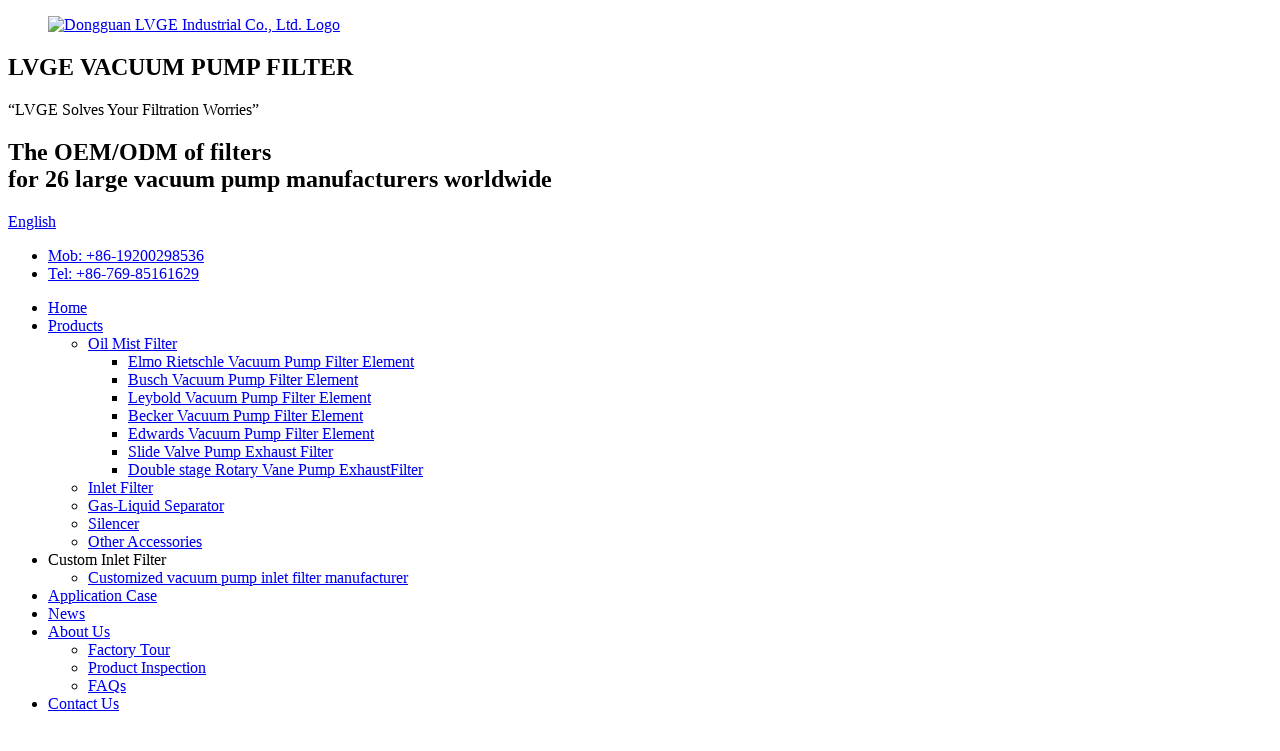

--- FILE ---
content_type: text/html
request_url: https://www.lvgefilters.com/27-tests-from-raw-materials-to-finished-products/
body_size: 9039
content:
<!DOCTYPE html>
<html dir="ltr" lang="en">
<head>
<meta charset="UTF-8"/>
    
<!-- Google tag (gtag.js) -->
<script async src="https://www.googletagmanager.com/gtag/js?id=AW-10801382026"></script>
<script>
  window.dataLayer = window.dataLayer || [];
  function gtag(){dataLayer.push(arguments);}
  gtag('js', new Date());

  gtag('config', 'AW-10801382026');
</script>    


<script>
window.addEventListener('load',function()
{
    if(window.location.href.includes('contact-us')){ 
        gtag('event', 'conversion', {
           'send_to': 'AW-10801382026/jCnyCMu6xvsYEIqFwJ4o'
            })
    }
})
</script>

<script>
window.addEventListener('load',function()
{
    if(window.location.href.includes('thanks')){ 
        gtag('event', 'conversion', {
           'send_to': 'AW-10801382026/bfFcCMi6xvsYEIqFwJ4o'
            })
    }
})
</script>
    
<meta http-equiv="Content-Type" content="text/html; charset=UTF-8" />
<title>Product Inspection - Dongguan LVGE Industrial Co., Ltd. - Dongguan LVGE Industrial Co., Ltd.</title>
<meta property="fb:app_id" content="966242223397117" />
<meta name="viewport" content="width=device-width,initial-scale=1,minimum-scale=1,maximum-scale=1,user-scalable=no">
<link rel="apple-touch-icon-precomposed" href="">
<meta name="format-detection" content="telephone=no">
<meta name="apple-mobile-web-app-capable" content="yes">
<meta name="apple-mobile-web-app-status-bar-style" content="black">
<meta property="og:url" content="https://www.lvgefilters.com/27-tests-from-raw-materials-to-finished-products/"/>
<meta property="og:title" content="Product Inspection - Dongguan LVGE Industrial Co., Ltd. - Dongguan LVGE Industrial Co., Ltd." />
<meta property="og:description" content="27 Tests from Raw Materials to Finished Products
"/>
<meta property="og:type" content="product"/>
<meta property="og:site_name" content="https://www.lvgefilters.com/"/>
<link href="//cdn.globalso.com/lvgefilters/style/global/style.css" rel="stylesheet" onload="this.onload=null;this.rel='stylesheet'">
<link href="//cdn.globalso.com/lvgefilters/style/public/public.css" rel="stylesheet" onload="this.onload=null;this.rel='stylesheet'">
<link href="https://cdn.globalso.com/lite-yt-embed.css" rel="stylesheet" onload="this.onload=null;this.rel='stylesheet'">
<link rel="shortcut icon" href="https://cdn.globalso.com/lvgefilters/lvge-LOGO-1.png" />
<meta name="author" content="13751413683"/>
<meta name="description" itemprop="description" content="During the production process of vacuum pump filters，27 Tests from Raw Materials to Finished Products" />

<meta name="keywords" itemprop="keywords" content="vacuum pump filter inspection,vacuum pump filter test" />

<link rel="canonical" href="https://www.lvgefilters.com/27-tests-from-raw-materials-to-finished-products/" />
</head>
<body>
<div class="container">
     <!-- web_head start -->
  <header class="web_head index_web_head">
    <div class="head_top">
      <div class="layout">
        <div class="head_left index_flex">
          <figure class="logo">
             <a href="https://www.lvgefilters.com/">        		<img src="https://cdn.globalso.com/lvgefilters/logo.png" alt="Dongguan LVGE Industrial Co., Ltd. Logo">
        			        	 </a>
          </figure>
          <div class="item_text">
            <h2>LVGE VACUUM PUMP FILTER</h2>
<p>&#8220;LVGE Solves Your Filtration Worries&#8221;</p>
            
          </div>
        </div>
        <div class="head_info">
          <h2>The OEM/ODM of filters<br/>for 26 large vacuum pump manufacturers worldwide</h2>
        </div>
        <div class="head_right">
          <div id="btn-search" class="btn--search"></div>
          <!--change-language-->
          <div class="change-language ensemble">
  <div class="change-language-info">
    <div class="change-language-title medium-title">
       <div class="language-flag language-flag-en"><a href="https://www.lvgefilters.com/"><b class="country-flag"></b><span>English</span> </a></div>
       <b class="language-icon"></b> 
    </div>
	<div class="change-language-cont sub-content">
        <div class="empty"></div>
    </div>
  </div>
</div>
<!--theme325-->          <!--change-language-->
          <ul class="head_contact_list">
               
            <li><a href="tel:86-19200298536" target="_blank">Mob: +86-19200298536</a></li>             
            <li><a href="tel:86-769-85161629" target="_blank">Tel: +86-769-85161629</a></li>            
          </ul>
        </div>
      </div>
    </div>
    <div class="head_layout layout">
      <nav class="nav_wrap">
        <ul class="head_nav">
           <li><a href="https://www.lvgefilters.com/">Home</a></li>
<li><a href="https://www.lvgefilters.com/products/">Products</a>
<ul class="sub-menu">
	<li><a href="https://www.lvgefilters.com/oil-mist-separator/">Oil Mist Filter</a>
	<ul class="sub-menu">
		<li><a href="https://www.lvgefilters.com/elmo-rietschle-vacuum-pump-filter-element/">Elmo Rietschle Vacuum Pump Filter Element</a></li>
		<li><a href="https://www.lvgefilters.com/busch-vacuum-pump-filter-element/">Busch Vacuum Pump Filter Element</a></li>
		<li><a href="https://www.lvgefilters.com/leybold-vacuum-pump-filter-element/">Leybold Vacuum Pump Filter Element</a></li>
		<li><a href="https://www.lvgefilters.com/becker-vacuum-pump-filter-element/">Becker Vacuum Pump Filter Element</a></li>
		<li><a href="https://www.lvgefilters.com/edwards-vacuum-pump-filter-element/">Edwards Vacuum Pump Filter Element</a></li>
		<li><a href="https://www.lvgefilters.com/slide-valve-pump-oil-mist-filter/">Slide Valve Pump Exhaust Filter</a></li>
		<li><a href="https://www.lvgefilters.com/double-stage-rotary-vane-pump-filter/">Double stage Rotary Vane Pump ExhaustFilter</a></li>
	</ul>
</li>
	<li><a href="https://www.lvgefilters.com/intake-filter/">Inlet Filter</a></li>
	<li><a href="https://www.lvgefilters.com/gas-liquid-separator/">Gas-Liquid Separator</a></li>
	<li><a href="https://www.lvgefilters.com/silencer/">Silencer</a></li>
	<li><a href="https://www.lvgefilters.com/other-pump-accessories/">Other Accessories</a></li>
</ul>
</li>
<li><a>Custom Inlet Filter</a>
<ul class="sub-menu">
	<li><a href="https://www.lvgefilters.com/customized-vacuum-pump-inlet-filter-manufacturer/">Customized vacuum pump inlet filter manufacturer</a></li>
</ul>
</li>
<li><a href="https://www.lvgefilters.com/application-case/">Application Case</a></li>
<li><a href="https://www.lvgefilters.com/news/">News</a></li>
<li class="current-menu-ancestor current-menu-parent"><a href="https://www.lvgefilters.com/about-us/">About Us</a>
<ul class="sub-menu">
	<li><a href="https://www.lvgefilters.com/factory-tour/">Factory Tour</a></li>
	<li class="nav-current"><a href="https://www.lvgefilters.com/27-tests-from-raw-materials-to-finished-products/">Product Inspection</a></li>
	<li><a href="https://www.lvgefilters.com/faqs/">FAQs</a></li>
</ul>
</li>
<li><a href="https://www.lvgefilters.com/contact-us/">Contact Us</a></li>
        </ul>
      </nav>
    </div>
  </header>
  <!--// web_head end --> 
    	
 <!-- sys_sub_head -->
 <section class="sys_sub_head">
     <section class="path_bar">
      <ul class="layout">
         <li> <a itemprop="breadcrumb" href="https://www.lvgefilters.com/">Home</a></li><li> <a href="#">Product Inspection</a></li>
      </ul>
    </section>
         <h1 class="pagnation_title">Product Inspection</h1>
  </section>
<section class="web_main page_main">

    <div class="layout">

    

      <article class="entry blog-article">


<div class="fl-builder-content fl-builder-content-1936 fl-builder-content-primary fl-builder-global-templates-locked" data-post-id="1936"><div class="fl-row fl-row-full-width fl-row-bg-none fl-node-65f5401fe8fca" data-node="65f5401fe8fca">
	<div class="fl-row-content-wrap">
				<div class="fl-row-content fl-row-full-width fl-node-content">
		
<div class="fl-col-group fl-node-65f5401fe9009" data-node="65f5401fe9009">
			<div class="fl-col fl-node-65f5401fe9047" data-node="65f5401fe9047" style="width: 100%;">
	<div class="fl-col-content fl-node-content">
	<div class="fl-module fl-module-heading fl-node-65f5401fe9090" data-node="65f5401fe9090" data-animation-delay="0.0">
	<div class="fl-module-content fl-node-content">
		<h1 class="fl-heading">
		<span class="fl-heading-text">27 Tests from Raw Materials to Finished Products</span>
	</h1>	</div>
</div><div class="fl-module fl-module-gallery fl-node-65f5401fe9084" data-node="65f5401fe9084" data-animation-delay="0.0">
	<div class="fl-module-content fl-node-content">
		<div class="fl-mosaicflow">
	<div class="fl-mosaicflow-content">
				<div class="fl-mosaicflow-item">
		<div class="fl-photo fl-photo-align-center" itemscope itemtype="http://schema.org/ImageObject">
	<div class="fl-photo-content fl-photo-img-jpg">
				<a href="/uploads/Heat-Resistance-Test-of-Filter-Material.jpg" target="_self" itemprop="url">
				<img class="fl-photo-img wp-image-1278" src="//www.lvgefilters.com/uploads/Heat-Resistance-Test-of-Filter-Material.jpg" alt="Heat Resistance Test of Filter Material" itemprop="image"  />
				</a>
		    
				<div class="fl-photo-caption fl-photo-caption-hover" itemprop="caption">Heat Resistance Test of Filter Material</div>
			</div>
	</div>		</div>
				<div class="fl-mosaicflow-item">
		<div class="fl-photo fl-photo-align-center" itemscope itemtype="http://schema.org/ImageObject">
	<div class="fl-photo-content fl-photo-img-jpg">
				<a href="/uploads/Leak-Detection-of-Filter-Assembly.jpg" target="_self" itemprop="url">
				<img class="fl-photo-img wp-image-1280" src="//www.lvgefilters.com/uploads/Leak-Detection-of-Filter-Assembly.jpg" alt="Leak Detection of Filter Assembly" itemprop="image"  />
				</a>
		    
				<div class="fl-photo-caption fl-photo-caption-hover" itemprop="caption">Leak Detection of Filter Assembly</div>
			</div>
	</div>		</div>
				<div class="fl-mosaicflow-item">
		<div class="fl-photo fl-photo-align-center" itemscope itemtype="http://schema.org/ImageObject">
	<div class="fl-photo-content fl-photo-img-jpg">
				<a href="/uploads/Leak-Detection-of-Inlet-Filter.jpg" target="_self" itemprop="url">
				<img class="fl-photo-img wp-image-1281" src="//www.lvgefilters.com/uploads/Leak-Detection-of-Inlet-Filter.jpg" alt="Leak Detection of Inlet Filter" itemprop="image"  />
				</a>
		    
				<div class="fl-photo-caption fl-photo-caption-hover" itemprop="caption">Leak Detection of Inlet Filter</div>
			</div>
	</div>		</div>
				<div class="fl-mosaicflow-item">
		<div class="fl-photo fl-photo-align-center" itemscope itemtype="http://schema.org/ImageObject">
	<div class="fl-photo-content fl-photo-img-jpg">
				<a href="/uploads/1060ed8e.jpg" target="_self" itemprop="url">
				<img class="fl-photo-img wp-image-1279" src="//www.lvgefilters.com/uploads/1060ed8e.jpg" alt="Incoming Inspection of Sealing Ring" itemprop="image"  />
				</a>
		    
				<div class="fl-photo-caption fl-photo-caption-hover" itemprop="caption">Incoming Inspection of Sealing Ring</div>
			</div>
	</div>		</div>
				<div class="fl-mosaicflow-item">
		<div class="fl-photo fl-photo-align-center" itemscope itemtype="http://schema.org/ImageObject">
	<div class="fl-photo-content fl-photo-img-jpg">
				<a href="/uploads/Filter-Paper-Area-Inspection.jpg" target="_self" itemprop="url">
				<img class="fl-photo-img wp-image-1277" src="//www.lvgefilters.com/uploads/Filter-Paper-Area-Inspection.jpg" alt="Filter Paper Area Inspection" itemprop="image"  />
				</a>
		    
				<div class="fl-photo-caption fl-photo-caption-hover" itemprop="caption">Filter Paper Area Inspection</div>
			</div>
	</div>		</div>
				<div class="fl-mosaicflow-item">
		<div class="fl-photo fl-photo-align-center" itemscope itemtype="http://schema.org/ImageObject">
	<div class="fl-photo-content fl-photo-img-jpg">
				<a href="/uploads/Oil-Content-Test-of-Exhaust-Filter.jpg" target="_self" itemprop="url">
				<img class="fl-photo-img wp-image-1282" src="//www.lvgefilters.com/uploads/Oil-Content-Test-of-Exhaust-Filter.jpg" alt="Oil Content Test of Exhaust Filter" itemprop="image"  />
				</a>
		    
				<div class="fl-photo-caption fl-photo-caption-hover" itemprop="caption">Oil Content Test of Exhaust Filter</div>
			</div>
	</div>		</div>
				<div class="fl-mosaicflow-item">
		<div class="fl-photo fl-photo-align-center" itemscope itemtype="http://schema.org/ImageObject">
	<div class="fl-photo-content fl-photo-img-jpg">
				<a href="/uploads/Salt-Spray-Test-of-Hardware.jpg" target="_self" itemprop="url">
				<img class="fl-photo-img wp-image-1283" src="//www.lvgefilters.com/uploads/Salt-Spray-Test-of-Hardware.jpg" alt="Salt Spray Test of Hardware" itemprop="image"  />
				</a>
		    
				<div class="fl-photo-caption fl-photo-caption-hover" itemprop="caption">Salt Spray Test of Hardware</div>
			</div>
	</div>		</div>
				<div class="fl-mosaicflow-item">
		<div class="fl-photo fl-photo-align-center" itemscope itemtype="http://schema.org/ImageObject">
	<div class="fl-photo-content fl-photo-img-jpg">
				<a href="/uploads/Exhaust-Emission-Test-of-Oil-Mist-Separator.jpg" target="_self" itemprop="url">
				<img class="fl-photo-img wp-image-1276" src="//www.lvgefilters.com/uploads/Exhaust-Emission-Test-of-Oil-Mist-Separator.jpg" alt="Exhaust Emission Test of Oil Mist Separator" itemprop="image"  />
				</a>
		    
				<div class="fl-photo-caption fl-photo-caption-hover" itemprop="caption">Exhaust Emission Test of Oil Mist Separator</div>
			</div>
	</div>		</div>
				<div class="fl-mosaicflow-item">
		<div class="fl-photo fl-photo-align-center" itemscope itemtype="http://schema.org/ImageObject">
	<div class="fl-photo-content fl-photo-img-jpg">
				<a href="/uploads/Ventilation-Inspection-of-Oil-Mist-Separator.jpg" target="_self" itemprop="url">
				<img class="fl-photo-img wp-image-1275" src="//www.lvgefilters.com/uploads/Ventilation-Inspection-of-Oil-Mist-Separator.jpg" alt="Ventilation Inspection of Oil Mist Separator" itemprop="image"  />
				</a>
		    
				<div class="fl-photo-caption fl-photo-caption-hover" itemprop="caption">Ventilation Inspection of Oil Mist Separator</div>
			</div>
	</div>		</div>
			</div>
	<div class="fl-clear"></div>
</div>
	</div>
</div>	</div>
</div>	</div>
		</div>
	</div>
</div></div> 


<div class="clear"></div>

      </article> 


		 <hr>

           <div class="clear"></div>

 </div>

</section>

  <!-- web_footer start -->
  <footer class="web_footer" style="background-image: url(https://cdn.globalso.com/lvgefilters/fot_bg01.png);">
    <div class="layout">
      <div class="foor_service">
        <div class="foot_item foot_contact_item wow fadeInLeftA" data-wow-delay=".9s" data-wow-duration=".8s">
          <h2 class="fot_tit">CONTACT US</h2>
          <div class="foot_cont">
            <ul class="foot_contact">
                
              <li class="foot_email"><a href="mailto:lvge12@126.com" target="_blank">email : lvge12@126.com</a></li>               
              <li class="foot_wechat"><a href="tel:86-19200298536" target="_blank">Mob: +86-19200298536</a></li>                             
              <li class="foot_address"><span>Address :</span><p>No.5, XinLian Hi-Tech Third Road , Humen Town, Dongguan City, Guangdong, China.</p></li>            </ul>
          </div>
        </div>
        <div class="foot_item foot_nav_item wow fadeInLeftA" data-wow-delay=".9s" data-wow-duration=".8s">
          <h2 class="fot_tit">Products</h2>
          <ul class="fot_nav">
            <li><a href="https://www.lvgefilters.com/elmo-rietschle-vacuum-pump-filter-element/">Elmo Rietschle Vacuum Pump Filter Element</a></li>
<li><a href="https://www.lvgefilters.com/becker-vacuum-pump-filter-element/">Becker Vacuum Pump Filter Element</a></li>
<li><a href="https://www.lvgefilters.com/busch-vacuum-pump-filter-element/">Busch Vacuum Pump Filter Element</a></li>
<li><a href="https://www.lvgefilters.com/leybold-vacuum-pump-filter-element/">Leybold Vacuum Pump Filter Element</a></li>
          </ul>
        </div>
        <div class="foot_item foot_nav_item wow fadeInLeftA" data-wow-delay=".9s" data-wow-duration=".8s">
          <h2 class="fot_tit">Quick links</h2>
          <ul class="fot_nav">
            <li><a href="https://www.lvgefilters.com/contact-us/">Contact Us</a></li>
<li><a href="https://www.lvgefilters.com/about-us/">About Us</a></li>
<li><a></a></li>
          </ul>
        </div>
        <div class="foot_item foot_company_item wow fadeInLeftA" data-wow-delay=".8s" data-wow-duration=".8s">
          <h2 class="fot_tit">Send Inquiry:<br/>Ready to learn more</h2>
          <p class="company_info">There is nothing better than seeing the end result. And just asked for more information.</p>
          <a href="javascript:" class="company_btn button">Click for inquiry<img src="//cdn.globalso.com/lvgefilters/style/global/img/fot_icon01.png" alt="Send Inquiry"/></a>
          <ul class="foot_sns">
                    		<li><a target="_blank" href="https://www.lvgefilters.com/contact-us/"><img src="https://cdn.globalso.com/lvgefilters/fot_sns01.png" alt="facebook"></a></li>
        	        		<li><a target="_blank" href="https://www.lvgefilters.com/contact-us/"><img src="https://cdn.globalso.com/lvgefilters/fot_sns02.png" alt="twitter"></a></li>
        	        		<li><a target="_blank" href="https://www.linkedin.com/company/lvge/"><img src="https://cdn.globalso.com/lvgefilters/fot_sns03.png" alt="linkedin"></a></li>
        	        		<li><a target="_blank" href="https://www.lvgefilters.com/contact-us/"><img src="https://cdn.globalso.com/lvgefilters/fot_sns04.png" alt="youtube"></a></li>
        	        		<li><a target="_blank" href="https://www.lvgefilters.com/contact-us/"><img src="https://cdn.globalso.com/lvgefilters/fot_sns05.png" alt="Instagram"></a></li>
        	          </ul>
        </div>
      </div>
    </div>
    <div class="foot_bottom layout wow fadeInUpA" data-wow-delay=".8s" data-wow-duration=".8s">
      <div class="copyright">
         						© Copyright - 2010-2023 : All Rights Reserved. 		<a href="/sitemap.xml">Sitemap</a> - <a href="https://www.lvgefilters.com/">AMP Mobile</a> <br><a href='https://www.lvgefilters.com/vacuum-pump-exhaust-filter/' title='Vacuum Pump Exhaust Filter'>Vacuum Pump Exhaust Filter</a>, 
<a href='https://www.lvgefilters.com/vacuum-pump-filter/' title='Vacuum Pump Filter'>Vacuum Pump Filter</a>, 
<a href='https://www.lvgefilters.com/vacuum-pump-oil-mist-filter/' title='Vacuum Pump Oil Mist Filter'>Vacuum Pump Oil Mist Filter</a>, 
<a href='https://www.lvgefilters.com/vacuum-pump-filter-assembly/' title='Vacuum Pump Filter Assembly'>Vacuum Pump Filter Assembly</a>, 
<a href='https://www.lvgefilters.com/vacuum-pump-oil-filter/' title='Vacuum Pump Oil Filter'>Vacuum Pump Oil Filter</a>, 
<a href='https://www.lvgefilters.com/vacuum-pump-filter-element/' title='Vacuum Pump Filter Element'>Vacuum Pump Filter Element</a>,       </div>
    </div>
  </footer>
  <!--// web_footer end --> 
</div>
<!--// container end -->
<!--<aside class="scrollsidebar" id="scrollsidebar">-->
<!--  <div class="side_content">-->
<!--    <div class="side_list">-->
<!--      <header class="hd"><img src="//cdn.globalso.com/title_pic.png" alt="Online Inquiry"/></header>-->
<!--      <div class="cont">-->
<!--        <li><a class="email" href="javascript:">Send Email</a></li>-->
<!--        -->
<!--        -->
<!--        -->
<!--        -->
<!--        <li><a target="_blank" class="whatsapp" href="https://api.whatsapp.com/send?phone=+44 7436 717354">+44 7436 717354</a></li>-->
<!--      </div>-->
<!--      -->
<!--      <div class="t-code"> <a href=""><img width="120px" src="https://cdn.globalso.com/lvgefilters/81886958-0fa6-4041-bfdd-272284ea7dd3.jpg" alt="81886958-0fa6-4041-bfdd-272284ea7dd3"></a><br/>-->
<!--        <center>-->
<!--          Android-->
<!--        </center>-->
<!--      </div>-->
<!--      -->
<!--      -->
<!--      <div class="side_title"><a  class="close_btn"><span>x</span></a></div>-->
<!--    </div>-->
<!--  </div>-->
<!--  <div class="show_btn"></div>-->
<!--</aside>-->


<ul class="right_nav">

    <li>
         <div class="iconBox oln_ser"> 
             <img src='https://cdn.globalso.com/lvgefilters/style/global/img/demo/tel.png'>
            <h4>Phone</h4>
         </div>
         <div class="hideBox">
            <div class="hb">
               <h5>Tel</h5>
               <div class="fonttalk">
                    <p><a href="tel:86-19200298536">86-19200298536</a></p>                     <p><a href="tel:86-769-85161629">86-769-85161629</a></p>                </div>
               <div class="fonttalk">
                    
               </div>
            </div>
         </div>
      </li>

    <li>
         <div class="iconBox oln_ser"> 
             <img src='https://cdn.globalso.com/lvgefilters/style/global/img/demo/email.png'>
            <h4>E-mail</h4>
         </div>
         <div class="hideBox">
            <div class="hb">
               <h5>E-mail</h5>
               <div class="fonttalk">
                    <p><a href="mailto:lvge12@126.com">lvge12@126.com</a></p>                    <p><a href="mailto:"></a></p>                    
               </div>
               <div class="fonttalk">
                    
               </div>
            </div>
         </div>
      </li>
 
    
    <li>
         <div class="iconBox">
            <img src='https://cdn.globalso.com/lvgefilters/style/global/img/demo/whatsapp.png'>
            <h4>Whatsapp</h4>
         </div>
         <div class="hideBox">
           <div class="hb">
               <h5>Whatsapp</h5>
                             <img src="https://cdn.globalso.com/lvgefilters/81886958-0fa6-4041-bfdd-272284ea7dd3.jpg" alt="81886958-0fa6-4041-bfdd-272284ea7dd3">
                          </div>
         </div>
      </li>
      
      
    <!--<li>-->
    <!--     <div class="iconBox">-->
    <!--        <img src='https://cdn.globalso.com/lvgefilters/style/global/img/demo/wechat.png'>-->
    <!--        <h4>WeChat</h4>-->
    <!--     </div>-->
    <!--     <div class="hideBox">-->
    <!--        <div class="hb">-->
               <!--<h5>Judy</h5>-->
    <!--                                <img src="/style/global/img/demo/weixin.png" alt="weixin">-->
    <!--                        </div>-->

    <!--     </div>-->
    <!--  </li>-->

<!--------------TOP按钮------------------>
    <!--<li>-->
    <!--     <div class="iconBox top">-->
    <!--         <img src='https://cdn.globalso.com/lvgefilters/style/global/img/demo/top.png'>-->
    <!--        <h4>Top</h4>-->
    <!--     </div>-->
    <!--</li>-->

   </ul>




<div id="whatsapp">
        <a href="https://api.whatsapp.com/send?phone=4407436717354&amp;text=Hi.." target="_blank" title="Whatsapp">
        <div id="whatsappMain"></div>
        </a>
</div>


<div class="inquiry-pop-bd">
  <div class="inquiry-pop"> <i class="ico-close-pop" onClick="hideMsgPop();"></i> 
   <script type="text/javascript" src="//www.globalso.site/form.js"></script>
  </div>
</div>
<div class="web-search"> <b id="btn-search-close" class="btn--search-close"></b>
  <div style=" width:100%">
    <div class="head-search">
     <form action="/search.php" method="get">
        <input class="search-ipt" name="s" placeholder="Start Typing..." />
		<input type="hidden" name="cat" value="490"/>
        <input class="search-btn" type="submit" />
        <span class="search-attr">Hit enter to search or ESC to close.</span>
      </form>
    </div>
  </div>
</div> 
<script type="text/javascript" src="//cdn.globalso.com/lvgefilters/style/global/js/jquery.min.js"></script> 
<script type="text/javascript" src="//cdn.globalso.com/lvgefilters/style/global/js/common.js"></script>
<script type="text/javascript" src="//cdn.globalso.com/lvgefilters/style/public/public.js"></script> 
<script src="https://cdn.globalso.com/lite-yt-embed.js"></script>

<!--[if lt IE 9]>
<script src="//cdn.globalso.com/lvgefilters/style/global/js/html5.js"></script>
<![endif]-->

<script>
function getCookie(name) {
    var arg = name + "=";
    var alen = arg.length;
    var clen = document.cookie.length;
    var i = 0;
    while (i < clen) {
        var j = i + alen;
        if (document.cookie.substring(i, j) == arg) return getCookieVal(j);
        i = document.cookie.indexOf(" ", i) + 1;
        if (i == 0) break;
    }
    return null;
}
function setCookie(name, value) {
    var expDate = new Date();
    var argv = setCookie.arguments;
    var argc = setCookie.arguments.length;
    var expires = (argc > 2) ? argv[2] : null;
    var path = (argc > 3) ? argv[3] : null;
    var domain = (argc > 4) ? argv[4] : null;
    var secure = (argc > 5) ? argv[5] : false;
    if (expires != null) {
        expDate.setTime(expDate.getTime() + expires);
    }
    document.cookie = name + "=" + escape(value) + ((expires == null) ? "": ("; expires=" + expDate.toUTCString())) + ((path == null) ? "": ("; path=" + path)) + ((domain == null) ? "": ("; domain=" + domain)) + ((secure == true) ? "; secure": "");
}
function getCookieVal(offset) {
    var endstr = document.cookie.indexOf(";", offset);
    if (endstr == -1) endstr = document.cookie.length;
    return unescape(document.cookie.substring(offset, endstr));
}

var firstshow = 0;
var cfstatshowcookie = getCookie('easyiit_stats');
if (cfstatshowcookie != 1) {
    a = new Date();
    h = a.getHours();
    m = a.getMinutes();
    s = a.getSeconds();
    sparetime = 1000 * 60 * 60 * 24 * 1 - (h * 3600 + m * 60 + s) * 1000 - 1;
    setCookie('easyiit_stats', 1, sparetime, '/');
    firstshow = 1;
}
if (!navigator.cookieEnabled) {
    firstshow = 0;
}
var referrer = escape(document.referrer);
var currweb = escape(location.href);
var screenwidth = screen.width;
var screenheight = screen.height;
var screencolordepth = screen.colorDepth;
$(function($){
   $.post("https://www.lvgefilters.com/statistic.php", { action:'stats_init', assort:0, referrer:referrer, currweb:currweb , firstshow:firstshow ,screenwidth:screenwidth, screenheight: screenheight, screencolordepth: screencolordepth, ranstr: Math.random()},function(data){}, "json");
			
});
</script>

<script type="text/javascript">

if(typeof jQuery == 'undefined' || typeof jQuery.fn.on == 'undefined') {
	document.write('<script src="https://www.lvgefilters.com/wp-content/plugins/bb-plugin/js/jquery.js"><\/script>');
	document.write('<script src="https://www.lvgefilters.com/wp-content/plugins/bb-plugin/js/jquery.migrate.min.js"><\/script>');
}

</script><ul class="prisna-wp-translate-seo" id="prisna-translator-seo"><li class="language-flag language-flag-en"><a href="https://www.lvgefilters.com/27-tests-from-raw-materials-to-finished-products/" title="English"><b class="country-flag"></b><span>English</span></a></li><li class="language-flag language-flag-fr"><a href="https://www.lvgefilters.com/fr/27-tests-from-raw-materials-to-finished-products/" title="French"><b class="country-flag"></b><span>French</span></a></li><li class="language-flag language-flag-de"><a href="https://www.lvgefilters.com/de/27-tests-from-raw-materials-to-finished-products/" title="German"><b class="country-flag"></b><span>German</span></a></li><li class="language-flag language-flag-pt"><a href="https://www.lvgefilters.com/pt/27-tests-from-raw-materials-to-finished-products/" title="Portuguese"><b class="country-flag"></b><span>Portuguese</span></a></li><li class="language-flag language-flag-es"><a href="https://www.lvgefilters.com/es/27-tests-from-raw-materials-to-finished-products/" title="Spanish"><b class="country-flag"></b><span>Spanish</span></a></li><li class="language-flag language-flag-ru"><a href="https://www.lvgefilters.com/ru/27-tests-from-raw-materials-to-finished-products/" title="Russian"><b class="country-flag"></b><span>Russian</span></a></li><li class="language-flag language-flag-ja"><a href="https://www.lvgefilters.com/ja/27-tests-from-raw-materials-to-finished-products/" title="Japanese"><b class="country-flag"></b><span>Japanese</span></a></li><li class="language-flag language-flag-ko"><a href="https://www.lvgefilters.com/ko/27-tests-from-raw-materials-to-finished-products/" title="Korean"><b class="country-flag"></b><span>Korean</span></a></li><li class="language-flag language-flag-ar"><a href="https://www.lvgefilters.com/ar/27-tests-from-raw-materials-to-finished-products/" title="Arabic"><b class="country-flag"></b><span>Arabic</span></a></li><li class="language-flag language-flag-ga"><a href="https://www.lvgefilters.com/ga/27-tests-from-raw-materials-to-finished-products/" title="Irish"><b class="country-flag"></b><span>Irish</span></a></li><li class="language-flag language-flag-el"><a href="https://www.lvgefilters.com/el/27-tests-from-raw-materials-to-finished-products/" title="Greek"><b class="country-flag"></b><span>Greek</span></a></li><li class="language-flag language-flag-tr"><a href="https://www.lvgefilters.com/tr/27-tests-from-raw-materials-to-finished-products/" title="Turkish"><b class="country-flag"></b><span>Turkish</span></a></li><li class="language-flag language-flag-it"><a href="https://www.lvgefilters.com/it/27-tests-from-raw-materials-to-finished-products/" title="Italian"><b class="country-flag"></b><span>Italian</span></a></li><li class="language-flag language-flag-da"><a href="https://www.lvgefilters.com/da/27-tests-from-raw-materials-to-finished-products/" title="Danish"><b class="country-flag"></b><span>Danish</span></a></li><li class="language-flag language-flag-ro"><a href="https://www.lvgefilters.com/ro/27-tests-from-raw-materials-to-finished-products/" title="Romanian"><b class="country-flag"></b><span>Romanian</span></a></li><li class="language-flag language-flag-id"><a href="https://www.lvgefilters.com/id/27-tests-from-raw-materials-to-finished-products/" title="Indonesian"><b class="country-flag"></b><span>Indonesian</span></a></li><li class="language-flag language-flag-cs"><a href="https://www.lvgefilters.com/cs/27-tests-from-raw-materials-to-finished-products/" title="Czech"><b class="country-flag"></b><span>Czech</span></a></li><li class="language-flag language-flag-af"><a href="https://www.lvgefilters.com/af/27-tests-from-raw-materials-to-finished-products/" title="Afrikaans"><b class="country-flag"></b><span>Afrikaans</span></a></li><li class="language-flag language-flag-sv"><a href="https://www.lvgefilters.com/sv/27-tests-from-raw-materials-to-finished-products/" title="Swedish"><b class="country-flag"></b><span>Swedish</span></a></li><li class="language-flag language-flag-pl"><a href="https://www.lvgefilters.com/pl/27-tests-from-raw-materials-to-finished-products/" title="Polish"><b class="country-flag"></b><span>Polish</span></a></li><li class="language-flag language-flag-eu"><a href="https://www.lvgefilters.com/eu/27-tests-from-raw-materials-to-finished-products/" title="Basque"><b class="country-flag"></b><span>Basque</span></a></li><li class="language-flag language-flag-ca"><a href="https://www.lvgefilters.com/ca/27-tests-from-raw-materials-to-finished-products/" title="Catalan"><b class="country-flag"></b><span>Catalan</span></a></li><li class="language-flag language-flag-eo"><a href="https://www.lvgefilters.com/eo/27-tests-from-raw-materials-to-finished-products/" title="Esperanto"><b class="country-flag"></b><span>Esperanto</span></a></li><li class="language-flag language-flag-hi"><a href="https://www.lvgefilters.com/hi/27-tests-from-raw-materials-to-finished-products/" title="Hindi"><b class="country-flag"></b><span>Hindi</span></a></li><li class="language-flag language-flag-lo"><a href="https://www.lvgefilters.com/lo/27-tests-from-raw-materials-to-finished-products/" title="Lao"><b class="country-flag"></b><span>Lao</span></a></li><li class="language-flag language-flag-sq"><a href="https://www.lvgefilters.com/sq/27-tests-from-raw-materials-to-finished-products/" title="Albanian"><b class="country-flag"></b><span>Albanian</span></a></li><li class="language-flag language-flag-am"><a href="https://www.lvgefilters.com/am/27-tests-from-raw-materials-to-finished-products/" title="Amharic"><b class="country-flag"></b><span>Amharic</span></a></li><li class="language-flag language-flag-hy"><a href="https://www.lvgefilters.com/hy/27-tests-from-raw-materials-to-finished-products/" title="Armenian"><b class="country-flag"></b><span>Armenian</span></a></li><li class="language-flag language-flag-az"><a href="https://www.lvgefilters.com/az/27-tests-from-raw-materials-to-finished-products/" title="Azerbaijani"><b class="country-flag"></b><span>Azerbaijani</span></a></li><li class="language-flag language-flag-be"><a href="https://www.lvgefilters.com/be/27-tests-from-raw-materials-to-finished-products/" title="Belarusian"><b class="country-flag"></b><span>Belarusian</span></a></li><li class="language-flag language-flag-bn"><a href="https://www.lvgefilters.com/bn/27-tests-from-raw-materials-to-finished-products/" title="Bengali"><b class="country-flag"></b><span>Bengali</span></a></li><li class="language-flag language-flag-bs"><a href="https://www.lvgefilters.com/bs/27-tests-from-raw-materials-to-finished-products/" title="Bosnian"><b class="country-flag"></b><span>Bosnian</span></a></li><li class="language-flag language-flag-bg"><a href="https://www.lvgefilters.com/bg/27-tests-from-raw-materials-to-finished-products/" title="Bulgarian"><b class="country-flag"></b><span>Bulgarian</span></a></li><li class="language-flag language-flag-ceb"><a href="https://www.lvgefilters.com/ceb/27-tests-from-raw-materials-to-finished-products/" title="Cebuano"><b class="country-flag"></b><span>Cebuano</span></a></li><li class="language-flag language-flag-ny"><a href="https://www.lvgefilters.com/ny/27-tests-from-raw-materials-to-finished-products/" title="Chichewa"><b class="country-flag"></b><span>Chichewa</span></a></li><li class="language-flag language-flag-co"><a href="https://www.lvgefilters.com/co/27-tests-from-raw-materials-to-finished-products/" title="Corsican"><b class="country-flag"></b><span>Corsican</span></a></li><li class="language-flag language-flag-hr"><a href="https://www.lvgefilters.com/hr/27-tests-from-raw-materials-to-finished-products/" title="Croatian"><b class="country-flag"></b><span>Croatian</span></a></li><li class="language-flag language-flag-nl"><a href="https://www.lvgefilters.com/nl/27-tests-from-raw-materials-to-finished-products/" title="Dutch"><b class="country-flag"></b><span>Dutch</span></a></li><li class="language-flag language-flag-et"><a href="https://www.lvgefilters.com/et/27-tests-from-raw-materials-to-finished-products/" title="Estonian"><b class="country-flag"></b><span>Estonian</span></a></li><li class="language-flag language-flag-tl"><a href="https://www.lvgefilters.com/tl/27-tests-from-raw-materials-to-finished-products/" title="Filipino"><b class="country-flag"></b><span>Filipino</span></a></li><li class="language-flag language-flag-fi"><a href="https://www.lvgefilters.com/fi/27-tests-from-raw-materials-to-finished-products/" title="Finnish"><b class="country-flag"></b><span>Finnish</span></a></li><li class="language-flag language-flag-fy"><a href="https://www.lvgefilters.com/fy/27-tests-from-raw-materials-to-finished-products/" title="Frisian"><b class="country-flag"></b><span>Frisian</span></a></li><li class="language-flag language-flag-gl"><a href="https://www.lvgefilters.com/gl/27-tests-from-raw-materials-to-finished-products/" title="Galician"><b class="country-flag"></b><span>Galician</span></a></li><li class="language-flag language-flag-ka"><a href="https://www.lvgefilters.com/ka/27-tests-from-raw-materials-to-finished-products/" title="Georgian"><b class="country-flag"></b><span>Georgian</span></a></li><li class="language-flag language-flag-gu"><a href="https://www.lvgefilters.com/gu/27-tests-from-raw-materials-to-finished-products/" title="Gujarati"><b class="country-flag"></b><span>Gujarati</span></a></li><li class="language-flag language-flag-ht"><a href="https://www.lvgefilters.com/ht/27-tests-from-raw-materials-to-finished-products/" title="Haitian"><b class="country-flag"></b><span>Haitian</span></a></li><li class="language-flag language-flag-ha"><a href="https://www.lvgefilters.com/ha/27-tests-from-raw-materials-to-finished-products/" title="Hausa"><b class="country-flag"></b><span>Hausa</span></a></li><li class="language-flag language-flag-haw"><a href="https://www.lvgefilters.com/haw/27-tests-from-raw-materials-to-finished-products/" title="Hawaiian"><b class="country-flag"></b><span>Hawaiian</span></a></li><li class="language-flag language-flag-iw"><a href="https://www.lvgefilters.com/iw/27-tests-from-raw-materials-to-finished-products/" title="Hebrew"><b class="country-flag"></b><span>Hebrew</span></a></li><li class="language-flag language-flag-hmn"><a href="https://www.lvgefilters.com/hmn/27-tests-from-raw-materials-to-finished-products/" title="Hmong"><b class="country-flag"></b><span>Hmong</span></a></li><li class="language-flag language-flag-hu"><a href="https://www.lvgefilters.com/hu/27-tests-from-raw-materials-to-finished-products/" title="Hungarian"><b class="country-flag"></b><span>Hungarian</span></a></li><li class="language-flag language-flag-is"><a href="https://www.lvgefilters.com/is/27-tests-from-raw-materials-to-finished-products/" title="Icelandic"><b class="country-flag"></b><span>Icelandic</span></a></li><li class="language-flag language-flag-ig"><a href="https://www.lvgefilters.com/ig/27-tests-from-raw-materials-to-finished-products/" title="Igbo"><b class="country-flag"></b><span>Igbo</span></a></li><li class="language-flag language-flag-jw"><a href="https://www.lvgefilters.com/jw/27-tests-from-raw-materials-to-finished-products/" title="Javanese"><b class="country-flag"></b><span>Javanese</span></a></li><li class="language-flag language-flag-kn"><a href="https://www.lvgefilters.com/kn/27-tests-from-raw-materials-to-finished-products/" title="Kannada"><b class="country-flag"></b><span>Kannada</span></a></li><li class="language-flag language-flag-kk"><a href="https://www.lvgefilters.com/kk/27-tests-from-raw-materials-to-finished-products/" title="Kazakh"><b class="country-flag"></b><span>Kazakh</span></a></li><li class="language-flag language-flag-km"><a href="https://www.lvgefilters.com/km/27-tests-from-raw-materials-to-finished-products/" title="Khmer"><b class="country-flag"></b><span>Khmer</span></a></li><li class="language-flag language-flag-ku"><a href="https://www.lvgefilters.com/ku/27-tests-from-raw-materials-to-finished-products/" title="Kurdish"><b class="country-flag"></b><span>Kurdish</span></a></li><li class="language-flag language-flag-ky"><a href="https://www.lvgefilters.com/ky/27-tests-from-raw-materials-to-finished-products/" title="Kyrgyz"><b class="country-flag"></b><span>Kyrgyz</span></a></li><li class="language-flag language-flag-la"><a href="https://www.lvgefilters.com/la/27-tests-from-raw-materials-to-finished-products/" title="Latin"><b class="country-flag"></b><span>Latin</span></a></li><li class="language-flag language-flag-lv"><a href="https://www.lvgefilters.com/lv/27-tests-from-raw-materials-to-finished-products/" title="Latvian"><b class="country-flag"></b><span>Latvian</span></a></li><li class="language-flag language-flag-lt"><a href="https://www.lvgefilters.com/lt/27-tests-from-raw-materials-to-finished-products/" title="Lithuanian"><b class="country-flag"></b><span>Lithuanian</span></a></li><li class="language-flag language-flag-lb"><a href="https://www.lvgefilters.com/lb/27-tests-from-raw-materials-to-finished-products/" title="Luxembou.."><b class="country-flag"></b><span>Luxembou..</span></a></li><li class="language-flag language-flag-mk"><a href="https://www.lvgefilters.com/mk/27-tests-from-raw-materials-to-finished-products/" title="Macedonian"><b class="country-flag"></b><span>Macedonian</span></a></li><li class="language-flag language-flag-mg"><a href="https://www.lvgefilters.com/mg/27-tests-from-raw-materials-to-finished-products/" title="Malagasy"><b class="country-flag"></b><span>Malagasy</span></a></li><li class="language-flag language-flag-ms"><a href="https://www.lvgefilters.com/ms/27-tests-from-raw-materials-to-finished-products/" title="Malay"><b class="country-flag"></b><span>Malay</span></a></li><li class="language-flag language-flag-ml"><a href="https://www.lvgefilters.com/ml/27-tests-from-raw-materials-to-finished-products/" title="Malayalam"><b class="country-flag"></b><span>Malayalam</span></a></li><li class="language-flag language-flag-mt"><a href="https://www.lvgefilters.com/mt/27-tests-from-raw-materials-to-finished-products/" title="Maltese"><b class="country-flag"></b><span>Maltese</span></a></li><li class="language-flag language-flag-mi"><a href="https://www.lvgefilters.com/mi/27-tests-from-raw-materials-to-finished-products/" title="Maori"><b class="country-flag"></b><span>Maori</span></a></li><li class="language-flag language-flag-mr"><a href="https://www.lvgefilters.com/mr/27-tests-from-raw-materials-to-finished-products/" title="Marathi"><b class="country-flag"></b><span>Marathi</span></a></li><li class="language-flag language-flag-mn"><a href="https://www.lvgefilters.com/mn/27-tests-from-raw-materials-to-finished-products/" title="Mongolian"><b class="country-flag"></b><span>Mongolian</span></a></li><li class="language-flag language-flag-my"><a href="https://www.lvgefilters.com/my/27-tests-from-raw-materials-to-finished-products/" title="Burmese"><b class="country-flag"></b><span>Burmese</span></a></li><li class="language-flag language-flag-ne"><a href="https://www.lvgefilters.com/ne/27-tests-from-raw-materials-to-finished-products/" title="Nepali"><b class="country-flag"></b><span>Nepali</span></a></li><li class="language-flag language-flag-no"><a href="https://www.lvgefilters.com/no/27-tests-from-raw-materials-to-finished-products/" title="Norwegian"><b class="country-flag"></b><span>Norwegian</span></a></li><li class="language-flag language-flag-ps"><a href="https://www.lvgefilters.com/ps/27-tests-from-raw-materials-to-finished-products/" title="Pashto"><b class="country-flag"></b><span>Pashto</span></a></li><li class="language-flag language-flag-fa"><a href="https://www.lvgefilters.com/fa/27-tests-from-raw-materials-to-finished-products/" title="Persian"><b class="country-flag"></b><span>Persian</span></a></li><li class="language-flag language-flag-pa"><a href="https://www.lvgefilters.com/pa/27-tests-from-raw-materials-to-finished-products/" title="Punjabi"><b class="country-flag"></b><span>Punjabi</span></a></li><li class="language-flag language-flag-sr"><a href="https://www.lvgefilters.com/sr/27-tests-from-raw-materials-to-finished-products/" title="Serbian"><b class="country-flag"></b><span>Serbian</span></a></li><li class="language-flag language-flag-st"><a href="https://www.lvgefilters.com/st/27-tests-from-raw-materials-to-finished-products/" title="Sesotho"><b class="country-flag"></b><span>Sesotho</span></a></li><li class="language-flag language-flag-si"><a href="https://www.lvgefilters.com/si/27-tests-from-raw-materials-to-finished-products/" title="Sinhala"><b class="country-flag"></b><span>Sinhala</span></a></li><li class="language-flag language-flag-sk"><a href="https://www.lvgefilters.com/sk/27-tests-from-raw-materials-to-finished-products/" title="Slovak"><b class="country-flag"></b><span>Slovak</span></a></li><li class="language-flag language-flag-sl"><a href="https://www.lvgefilters.com/sl/27-tests-from-raw-materials-to-finished-products/" title="Slovenian"><b class="country-flag"></b><span>Slovenian</span></a></li><li class="language-flag language-flag-so"><a href="https://www.lvgefilters.com/so/27-tests-from-raw-materials-to-finished-products/" title="Somali"><b class="country-flag"></b><span>Somali</span></a></li><li class="language-flag language-flag-sm"><a href="https://www.lvgefilters.com/sm/27-tests-from-raw-materials-to-finished-products/" title="Samoan"><b class="country-flag"></b><span>Samoan</span></a></li><li class="language-flag language-flag-gd"><a href="https://www.lvgefilters.com/gd/27-tests-from-raw-materials-to-finished-products/" title="Scots Gaelic"><b class="country-flag"></b><span>Scots Gaelic</span></a></li><li class="language-flag language-flag-sn"><a href="https://www.lvgefilters.com/sn/27-tests-from-raw-materials-to-finished-products/" title="Shona"><b class="country-flag"></b><span>Shona</span></a></li><li class="language-flag language-flag-sd"><a href="https://www.lvgefilters.com/sd/27-tests-from-raw-materials-to-finished-products/" title="Sindhi"><b class="country-flag"></b><span>Sindhi</span></a></li><li class="language-flag language-flag-su"><a href="https://www.lvgefilters.com/su/27-tests-from-raw-materials-to-finished-products/" title="Sundanese"><b class="country-flag"></b><span>Sundanese</span></a></li><li class="language-flag language-flag-sw"><a href="https://www.lvgefilters.com/sw/27-tests-from-raw-materials-to-finished-products/" title="Swahili"><b class="country-flag"></b><span>Swahili</span></a></li><li class="language-flag language-flag-tg"><a href="https://www.lvgefilters.com/tg/27-tests-from-raw-materials-to-finished-products/" title="Tajik"><b class="country-flag"></b><span>Tajik</span></a></li><li class="language-flag language-flag-ta"><a href="https://www.lvgefilters.com/ta/27-tests-from-raw-materials-to-finished-products/" title="Tamil"><b class="country-flag"></b><span>Tamil</span></a></li><li class="language-flag language-flag-te"><a href="https://www.lvgefilters.com/te/27-tests-from-raw-materials-to-finished-products/" title="Telugu"><b class="country-flag"></b><span>Telugu</span></a></li><li class="language-flag language-flag-th"><a href="https://www.lvgefilters.com/th/27-tests-from-raw-materials-to-finished-products/" title="Thai"><b class="country-flag"></b><span>Thai</span></a></li><li class="language-flag language-flag-uk"><a href="https://www.lvgefilters.com/uk/27-tests-from-raw-materials-to-finished-products/" title="Ukrainian"><b class="country-flag"></b><span>Ukrainian</span></a></li><li class="language-flag language-flag-ur"><a href="https://www.lvgefilters.com/ur/27-tests-from-raw-materials-to-finished-products/" title="Urdu"><b class="country-flag"></b><span>Urdu</span></a></li><li class="language-flag language-flag-uz"><a href="https://www.lvgefilters.com/uz/27-tests-from-raw-materials-to-finished-products/" title="Uzbek"><b class="country-flag"></b><span>Uzbek</span></a></li><li class="language-flag language-flag-vi"><a href="https://www.lvgefilters.com/vi/27-tests-from-raw-materials-to-finished-products/" title="Vietnamese"><b class="country-flag"></b><span>Vietnamese</span></a></li><li class="language-flag language-flag-cy"><a href="https://www.lvgefilters.com/cy/27-tests-from-raw-materials-to-finished-products/" title="Welsh"><b class="country-flag"></b><span>Welsh</span></a></li><li class="language-flag language-flag-xh"><a href="https://www.lvgefilters.com/xh/27-tests-from-raw-materials-to-finished-products/" title="Xhosa"><b class="country-flag"></b><span>Xhosa</span></a></li><li class="language-flag language-flag-yi"><a href="https://www.lvgefilters.com/yi/27-tests-from-raw-materials-to-finished-products/" title="Yiddish"><b class="country-flag"></b><span>Yiddish</span></a></li><li class="language-flag language-flag-yo"><a href="https://www.lvgefilters.com/yo/27-tests-from-raw-materials-to-finished-products/" title="Yoruba"><b class="country-flag"></b><span>Yoruba</span></a></li><li class="language-flag language-flag-zu"><a href="https://www.lvgefilters.com/zu/27-tests-from-raw-materials-to-finished-products/" title="Zulu"><b class="country-flag"></b><span>Zulu</span></a></li><li class="language-flag language-flag-rw"><a href="https://www.lvgefilters.com/rw/27-tests-from-raw-materials-to-finished-products/" title="Kinyarwanda"><b class="country-flag"></b><span>Kinyarwanda</span></a></li><li class="language-flag language-flag-tt"><a href="https://www.lvgefilters.com/tt/27-tests-from-raw-materials-to-finished-products/" title="Tatar"><b class="country-flag"></b><span>Tatar</span></a></li><li class="language-flag language-flag-or"><a href="https://www.lvgefilters.com/or/27-tests-from-raw-materials-to-finished-products/" title="Oriya"><b class="country-flag"></b><span>Oriya</span></a></li><li class="language-flag language-flag-tk"><a href="https://www.lvgefilters.com/tk/27-tests-from-raw-materials-to-finished-products/" title="Turkmen"><b class="country-flag"></b><span>Turkmen</span></a></li><li class="language-flag language-flag-ug"><a href="https://www.lvgefilters.com/ug/27-tests-from-raw-materials-to-finished-products/" title="Uyghur"><b class="country-flag"></b><span>Uyghur</span></a></li></ul><link rel='stylesheet' id='jquery-magnificpopup-css'  href='https://www.lvgefilters.com/wp-content/plugins/bb-plugin/css/jquery.magnificpopup.css?ver=1.9.1' type='text/css' media='all' />
<link rel='stylesheet' id='fl-builder-layout-1936-css'  href='https://www.lvgefilters.com/uploads/bb-plugin/cache/1936-layout.css?ver=a016efcba7dd18366656107fe93ec20c' type='text/css' media='all' />


<script type='text/javascript' src='https://www.lvgefilters.com/wp-content/plugins/bb-plugin/js/jquery.wookmark.min.js?ver=1.9.1'></script>
<script type='text/javascript' src='https://www.lvgefilters.com/wp-content/plugins/bb-plugin/js/jquery.mosaicflow.min.js?ver=1.9.1'></script>
<script type='text/javascript' src='https://www.lvgefilters.com/wp-content/plugins/bb-plugin/js/jquery.magnificpopup.min.js?ver=1.9.1'></script>
<script type='text/javascript' src='https://www.lvgefilters.com/uploads/bb-plugin/cache/1936-layout.js?ver=a016efcba7dd18366656107fe93ec20c'></script>





</body>
</html><!-- Globalso Cache file was created in 0.51301693916321 seconds, on 06-01-26 11:12:31 -->